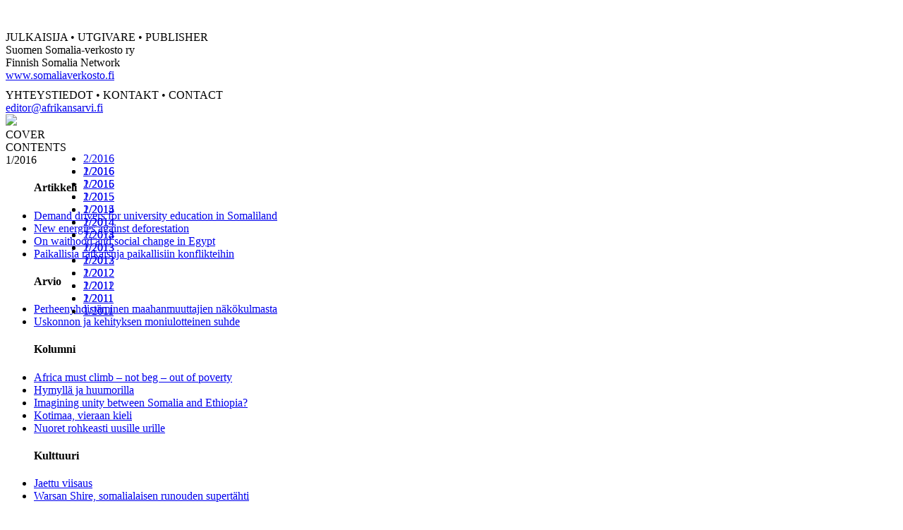

--- FILE ---
content_type: text/html; charset=utf-8
request_url: http://afrikansarvi.fi/issue11/123-kolumni/297-nuoret-rohkeasti-uusille-urille
body_size: 5703
content:
<!DOCTYPE html>
<html>
<head>
<meta name="format-detection" content="telephone=no">
  <base href="http://afrikansarvi.fi/issue11/123-kolumni/297-nuoret-rohkeasti-uusille-urille" />
  <meta http-equiv="content-type" content="text/html; charset=utf-8" />
  <meta name="author" content="Maippi Tapanainen" />
  <meta name="generator" content="Joomla! - Open Source Content Management" />
  <title>Nuoret rohkeasti uusille urille</title>
  <link href="/templates/as_issue2_article/favicon.ico" rel="shortcut icon" type="image/vnd.microsoft.icon" />
  <script src="/media/system/js/mootools-core.js" type="text/javascript"></script>
  <script src="/media/system/js/core.js" type="text/javascript"></script>
  <script src="/media/system/js/caption.js" type="text/javascript"></script>
  <script type="text/javascript">
window.addEvent('load', function() {
				new JCaption('img.caption');
			});
  </script>

  <link rel="stylesheet" href="/templates/as_issue2_article/css/template.css" type="text/css" />
</head>
<body>

<script>
  (function(i,s,o,g,r,a,m){i['GoogleAnalyticsObject']=r;i[r]=i[r]||function(){
  (i[r].q=i[r].q||[]).push(arguments)},i[r].l=1*new Date();a=s.createElement(o),
  m=s.getElementsByTagName(o)[0];a.async=1;a.src=g;m.parentNode.insertBefore(a,m)
  })(window,document,'script','//www.google-analytics.com/analytics.js','ga');

  ga('create', 'UA-50737622-1', 'afrikansarvi.fi');
  ga('send', 'pageview');

</script>

<div id="wrapper">
<div id="shadow">
  <div id="corner">&nbsp;</div>
  <div id="topmargin">&nbsp;</div>
  <div id="whitewrapper">
    <div id="top">
      <div id="contact">
        <div class="title">JULKAISIJA&nbsp;•&nbsp;UTGIVARE&nbsp;•&nbsp;PUBLISHER</div>
        <div class="name">Suomen Somalia-verkosto ry<br>Finnish Somalia Network<br><a href="http://www.somaliaverkosto.fi">www.somaliaverkosto.fi</a></div>
        <div class="title" style="margin-top: 10px;">YHTEYSTIEDOT&nbsp;•&nbsp;KONTAKT&nbsp;•&nbsp;CONTACT</div>
        <div class="name"><a href="mailto:editor@afrikansarvi.fi">editor@afrikansarvi.fi</a></div>
      </div>
 <a href="http://afrikansarvi.fi"><img src="/templates/as_article/images/logo.gif"></a>
    </div>
<div id="issuelist" style="position: relative;">
COVER <ul style="position: absolute; left: 70px;">
<li><a href="/issue12/paeaekirjoitus">2/2016</a></li>
<li><a href="/issue11/paeaekirjoitus">1/2016</a></li>
<li><a href="/issue10/paeaekirjoitus">2/2015</a></li>
<li><a href="/issue9/paeaekirjoitus">1/2015</a></li>
<li><a href="/issue8/paeaekirjoitus">2/2014</a></li>
<li><a href="/issue7/paeaekirjoitus">1/2014</a></li>
<li><a href="/issue6/paeaekirjoitus">2/2013</a></li>
<li><a href="/issue5/paeaekirjoitus">1/2013</a></li>
<li><a href="/issue4/paeaekirjoitus">2/2012</a></li>
<li><a href="/issue3/paeaekirjoitus">1/2012</a></li>
<li><a href="/issue2/paeaekirjoitus">2/2011</a></li>
<li><a href="/issue1/paeaekirjoitus">1/2011</a></li>
</ul><br>
CONTENTS <ul style="position: absolute; left: 70px;">
<li><a href="/issue12/contents">2/2016</a></li>
<li><a href="/issue11/contents">1/2016</a></li>
<li><a href="/issue10/contents">2/2015</a></li>
<li><a href="/issue9/contents">1/2015</a></li>
<li><a href="/issue8/contents">2/2014</a></li>
<li><a href="/issue7/contents">1/2014</a></li>
<li><a href="/issue6/contents">2/2013</a></li>
<li><a href="/issue5/contents">1/2013</a></li>
<li><a href="/issue4/contents">2/2012</a></li>
<li><a href="/issue3/contents">1/2012</a></li>
<li><a href="/issue2/contents">2/2011</a></li>
<li><a href="/issue1/contents">1/2011</a></li>
</ul></div>
<div id="floatcontainer">
      <div id="chat">
1/2016<ul class="category-module">

			
		<h4>Artikkeli</h4>
					<li>
				<a class="mod-articles-category-title " href="/issue11/117-artikkeli/303-demand-drivers-for-university-education-in-somaliland">
				Demand drivers for university education in Somaliland 				</a>
			</li>
					<li>
				<a class="mod-articles-category-title " href="/issue11/117-artikkeli/300-new-energies-against-deforestation">
				New energies against deforestation				</a>
			</li>
					<li>
				<a class="mod-articles-category-title " href="/issue11/117-artikkeli/293-on-waithood-and-social-change-in-egypt">
				On waithood and social change in Egypt				</a>
			</li>
					<li>
				<a class="mod-articles-category-title " href="/issue11/117-artikkeli/295-paikallisia-ratkaisuja-paikallisiin-konflikteihin">
				Paikallisia ratkaisuja paikallisiin konflikteihin				</a>
			</li>
					
		<h4>Arvio</h4>
					<li>
				<a class="mod-articles-category-title " href="/issue11/121-arvio/299-perheenyhdistaeminen-maahanmuuttajien-naekoekulmasta">
				Perheenyhdistäminen maahanmuuttajien näkökulmasta 				</a>
			</li>
					<li>
				<a class="mod-articles-category-title " href="/issue11/121-arvio/298-uskonnon-ja-kehityksen-moniulotteinen-suhde">
				Uskonnon ja kehityksen moniulotteinen suhde 				</a>
			</li>
					
		<h4>Kolumni</h4>
					<li>
				<a class="mod-articles-category-title " href="/issue11/123-kolumni/292-africa-must-climb-not-beg-out-of-poverty">
				Africa must climb – not beg – out of poverty				</a>
			</li>
					<li>
				<a class="mod-articles-category-title " href="/issue11/123-kolumni/286-hymyllae-ja-huumorilla">
				Hymyllä ja huumorilla				</a>
			</li>
					<li>
				<a class="mod-articles-category-title " href="/issue11/123-kolumni/301-imagining-unity-between-somalia-and-ethiopia">
				Imagining unity between Somalia and Ethiopia?				</a>
			</li>
					<li>
				<a class="mod-articles-category-title " href="/issue11/123-kolumni/290-kotimaa-vieras-kieli">
				Kotimaa, vieraan kieli				</a>
			</li>
					<li>
				<a class="mod-articles-category-title active" href="/issue11/123-kolumni/297-nuoret-rohkeasti-uusille-urille">
				Nuoret rohkeasti uusille urille				</a>
			</li>
					
		<h4>Kulttuuri</h4>
					<li>
				<a class="mod-articles-category-title " href="/issue11/124-kulttuuri/304-jaettu-viisaus">
				Jaettu viisaus				</a>
			</li>
					<li>
				<a class="mod-articles-category-title " href="/issue11/124-kulttuuri/294-warsan-shire-somalialaisen-runouden-supertaehti">
				Warsan Shire, somalialaisen runouden supertähti				</a>
			</li>
					
		<h4>Projekti</h4>
					<li>
				<a class="mod-articles-category-title " href="/issue11/116-projekti/291-lehdistoenvapaus-kehittyy-yhteiskunnan-mukana">
				Lehdistönvapaus kehittyy yhteiskunnan mukana				</a>
			</li>
					<li>
				<a class="mod-articles-category-title " href="/issue11/116-projekti/296-the-cycle-of-life-why-menstruation-matters-to-all-of-us">
				The cycle of life				</a>
			</li>
					
		<h4>Pääkirjoitus</h4>
					<li>
				<a class="mod-articles-category-title " href="/issue11/115-paakirjoitus/305-nuoria-aeaeniae">
				Nuoria ääniä				</a>
			</li>
					
		<h4>Reportaasi</h4>
					<li>
				<a class="mod-articles-category-title " href="/issue11/119-reportaasi/287-aurinkoenergia-afrikalle-luontainen-vaihtoehto">
				Aurinkoenergia Afrikalle luontainen vaihtoehto				</a>
			</li>
					<li>
				<a class="mod-articles-category-title " href="/issue11/119-reportaasi/288-kuivuus-kiusaa-toivo-elaeae">
				Kuivuus kiusaa, toivo elää				</a>
			</li>
					
		<h4>Uutiset</h4>
					<li>
				<a class="mod-articles-category-title " href="/issue11/122-uutiset/302-syyrialaiset-pakolaiset-sudanissa">
				Syyrialaiset pakolaiset Sudanissa 				</a>
			</li>
					<li>
				<a class="mod-articles-category-title " href="/issue11/122-uutiset/289-uutta-perinnettae-luomassa">
				Uutta perinnettä luomassa				</a>
			</li>
			
</ul>


<div class="custom"  >
	<div class="line"></div>
<div id="toimituskunta">
<h6>PÄÄTOIMITTAJA<br />CHEFREDAKTÖR<br />EDITOR</h6>
<strong>Marja Tiilikainen</strong>
<h6>TOIMITUSSIHTEERI<br />REDAKTIONSSEKRETERARE<br />SUB-EDITOR</h6>
<strong>Maippi Tapanainen</strong>
<h6>TOIMITUSKUNTA<br />REDAKTION<br />EDITORIAL BOARD</h6>
<strong> Hassan Abdi Ali<br /> Mohamed Ahmed Elfadl<br /> Peik Johansson<br /> Liisa Laakso<br /> Minna Mayer<br /> Abdirizak Hassan Mohamed<br /> Matti Ripatti<br /> Teppo Tiilikainen </strong>
<p id="ISSN">ISSN-L 1799-6163<br />ISSN 1799-6163</p>
<div class="line"></div>
<h5>AFRIKAN SARVI</h5>
on Somalian, Djiboutin, Eritrean, Etiopian, Sudanin ja Etelä-Sudanin kehityskysymyksiin keskittyvä verkkolehti. Lehteä julkaisee Suomen Somalia-verkosto ry. Afrikan Sarvessa julkaistaan sekä tutkimukseen että käytännön työhön perustuvia artikkeleita ja puheenvuoroja. Afrikan Sarvi on kolmikielinen (suomi, ruotsi, englanti) ja se ilmestyy kaksi kertaa vuodessa.
<div class="line"></div>
<h5>AFRIKAS HORN</h5>
är en nättidskrift som fokuserar på utvecklingsfrågor i Somalia, Djibouti, Eritrea, Etiopien, Sudan och Södra Sudan. Tidningen utges av Suomen Somalia-verkosto (Finlands Somalia-nätverk). Artiklarna och det övriga innehållet i Afrikas Horn baserar sig på både forskning och praktiskt arbete. Afrikas Horn är trespråkig (finska, svenska, engelska) och utkommer två gånger per år.
<div class="line"></div>
<h5>HORN OF AFRICA JOURNAL</h5>
is an electronic journal which focuses on developmental questions in Somalia, Djibouti, Eritrea, Ethiopia, Sudan and South Sudan. It is published by the Finnish Somalia Network. The articles and other materials are based both on research and practical work. Horn of Africa Journal is trilingual (Finnish, Swedish, English) and it is issued twice a year.
<div class="line"></div>
<p id="ohje"><a href="/issue11/2-uncategorised/34-ohjeita-afrikan-sarven-kirjoittajille">Ohjeita Afrikan Sarven kirjoittajille</a><br /><a href="/issue11/2-uncategorised/36-anvisningar-foer-bidragsgivare">Anvisningar för bidragsgivare</a><br /><a href="/issue11/2-uncategorised/35-instructions-for-contributors">Instructions for contributors</a></p>
<div class="line"></div>
<p class="presentation"><a href="/issue11/2-uncategorised/46-somali">TUSMADA WARGEYSKA OO SOOMAALI AH </a></p>
<p class="presentation"><a href="/issue11/2-uncategorised/45-arabic">تعريف عن الصحيفة باللغة العربية</a></p>
<p class="presentation"><a href="/issue11/2-uncategorised/44-presentation-en-francais">PRÉSENTATION EN FRANÇAIS</a></p>
<div class="line"></div>
<p class="presentation"><a href="http://www.kultti.net"><img src="/images/kulttinet_180_x_60.gif" border="0" /></a></p>
</div></div>

</div>
      
    <div id="middlewrapper">
      <div id="author">
<div id='sharebuttons' style=''><a href="/issue11/123-kolumni/297-nuoret-rohkeasti-uusille-urille?tmpl=component&amp;print=1&amp;layout=default&amp;page=" title="Print" onclick="window.open(this.href,'win2','status=no,toolbar=no,scrollbars=yes,titlebar=no,menubar=no,resizable=yes,width=640,height=480,directories=no,location=no'); return false;" rel="nofollow"><img style="float: right;" src="/templates/as_article/images/share-print.png"></a><a href="/component/mailto/?tmpl=component&amp;template=as_issue2_article&amp;link=dcabd6aacf634cee39d6f5c8446e9c1f0131b53e" title="Email" onclick="window.open(this.href,'win2','width=400,height=350,menubar=yes,resizable=yes'); return false;"><img style="float: right;" src="/templates/as_article/images/share-email.png"></a><a href="http://www.facebook.com/sharer.php?u=http%3A%2F%2Fafrikansarvi.fi%2F%3Foption%3Dcom_content%26view%3Darticle%26id%3D297"><img style="margin-left: 0;" src="/templates/as_article/images/facebook.png"></a><a href="http://twitter.com/share?url=http%3A%2F%2Fafrikansarvi.fi%2F%3Foption%3Dcom_content%26view%3Darticle%26id%3D297&text=Nuoret%20rohkeasti%20uusille%20urille"><img src="/templates/as_article/images/twitter.png"></a></div><div class="name">Amal Osman</div><div class="authordescription"></div></div>

      <div id="buttons"></div>
      <div id="content">

<div id="system-message-container">
</div>
<div class="item-page">
<div class="printissue">1/2016</div><div id="printme"><a href="#" onclick="window.print(); return false;">Print this page</a></div><img class="category-image" src="/images/types/kolumni.gif"> 





	

	<p class="authorpicture"><img src="/images/issue11/amal .jpg" border="0" alt="" />Amal Osman</p>
<h1>Nuoret rohkeasti uusille urille</h1>
<p>Teknologian kehittyminen on muuttanut kuluttajien käyttäytymistä. Kuluttajien käyttäytyminen puolestaan on saanut yrittäjät etsimään uusia keinoja vastata heidän tarpeisiinsa. Se on edellyttänyt ajattelutavan muokkautumista aiempaa vaativammaksi ja luovemmaksi.</p>
<p>Hektinen työelämä vaatii uudistumista ja helpottumista. Yritysmaailmankin on herättävä pinnallisen loogisesta ajattelustaan. Selvää on, että uusi ajattelutapa, jolla pyritään tunnistamaan ja rakentamaan sekä tämän päivän että tulevaisuuden tarpeisiin vastaavia tuotteita ja palveluita, aiheuttaa epävarmuutta.</p>
<p>Riski on kuitenkin pakko ottaa. Emme tule elämään niin kuin ennen elettiin, eikä maailma ole enää ennalta arvattava.</p>
<p>Luovia ratkaisuja arvostetaan, kun ilmenee arvaamattomia ongelmia. Liiketoimintaan vaikuttavissa päätöksissä se kuitenkin usein unohdetaan. Siksi on syytä muistaa, että ennen varmat asiat muuttuvat epävarmoiksi ja epävarmat asiat varmoiksi.</p>
<p>Startup-yhteisö poikkeaa vanhoista kaavoista. Siellä ollaan valmiita ottamaan riskejä, joita luovat ratkaisumenetelmät vaativat. Vanhoihin sääntöihinkään ei tarrauduta. Startup-yrittäjistä ja heidän kaltaisistaan muutoshaluisista ihmisistä on hyvä ottaa esimerkkiä. He ovat tulevaisuus.</p>
<p>Myös maahanmuuttajanuorilla on tilaisuus lähteä mukaan uudenlaiseen yritysmaailmaan ja asiakastarvelähtöiseen kehitysajatteluun. Suomessa maahanmuuttajat ryhtyvät yrittäjiksi suhteellisesti useammin kuin kantasuomalaiset. Suuri osa heistä perustaa kuitenkin oman ravintolan tai muun palvelualan pienyrityksen, kuten kampaamon, kynsistudion tai siivousyrityksen.</p>
<p>Tulevaisuudessa toivottavasti yhä useampi maahanmuuttajataustainen nuori hakeutuu myös aloille, jotka rakentavat yrityksiä uusille it- ja teknologiakehitysalustoille. Muutoshaluisilla ja usein epävarmuutta sietävillä nuorilla on oiva tilaisuus ottaa kaikki irti luovuudestaan ja riskinottokyvystään ja ryhtyä vaikka itse startup-yrittäjiksi.</p>
<p><em>Amal Osman</em></p>
<p><em>Kirjoittaja osallistui Suomen Somalia -verkoston viestintäkurssille.</em></p>	
	</div>

      </div>
    </div>
</div>
    <div class="footerclear">&nbsp;</div> 
  <div id="whitefooter">
      <div id="contact">
        <div class="title">JULKAISIJA&nbsp;•&nbsp;UTGIVARE&nbsp;•&nbsp;PUBLISHER</div>
        <div class="name">Suomen Somalia-verkosto ry<br>Finnish Somalia Network<br><a href="http://www.somaliaverkosto.fi">www.somaliaverkosto.fi</a></div>
        <div class="title" style="margin-top: 10px;">YHTEYSTIEDOT&nbsp;•&nbsp;KONTAKT&nbsp;•&nbsp;CONTACT</div>
        <div class="name"><a href="mailto:editor@afrikansarvi.fi">editor@afrikansarvi.fi</a></div>
      </div>
 <a href="http://afrikansarvi.fi"><img src="/templates/as_article/images/logo.gif"></a>
  </div>
  </div>
</div>
<div id="footerbanner">
<a href="http://www.somaliaverkosto.fi"><img style="margin-right: 10px;" src="/templates/as_article/images/somaliaverkosto_rgb.png"></a>
<a href="http://formin.finland.fi/english"><img style="vertical-align: top;" src="/templates/as_article/images/umlogo.jpg"></a>
</div>
</div>
</body>
</html>
